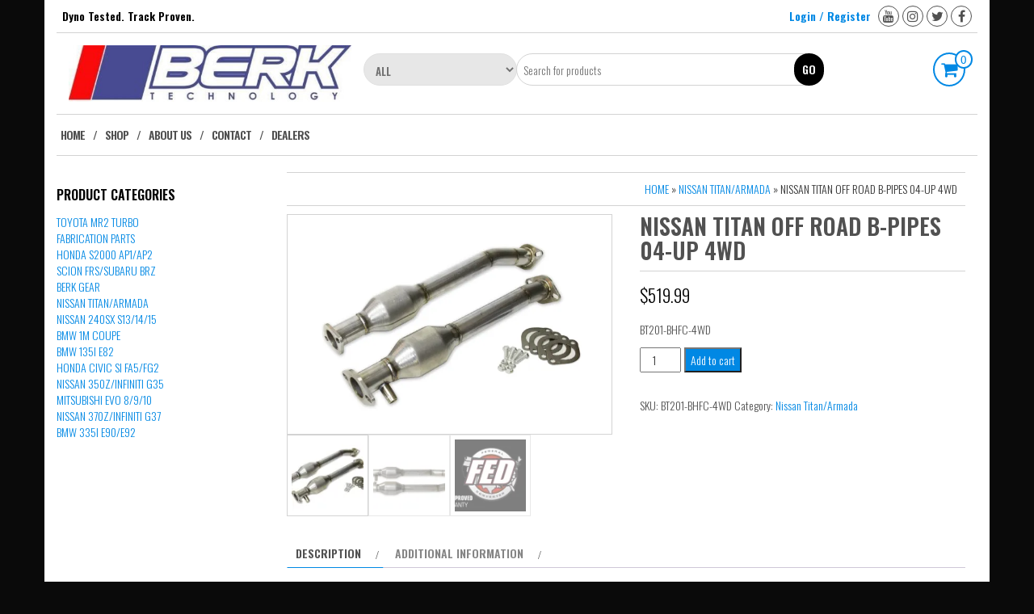

--- FILE ---
content_type: text/html; charset=UTF-8
request_url: https://berktechnology.com/product/bt201-bhfc-4wd/
body_size: 16003
content:
<!DOCTYPE html>
<html lang="en-US">
	<head>
		<meta http-equiv="content-type" content="text/html; charset=UTF-8" />
		<meta http-equiv="X-UA-Compatible" content="IE=edge">
		<meta name="viewport" content="width=device-width, initial-scale=1.0">
		<link rel="pingback" href="https://berktechnology.com/xmlrpc.php" />
		<title>Nissan Titan Off Road B-Pipes 04-up 4WD &#8211; Berk Technology</title>
<meta name='robots' content='max-image-preview:large' />
<script>window._wca = window._wca || [];</script>
<link rel='dns-prefetch' href='//stats.wp.com' />
<link rel='dns-prefetch' href='//secure.gravatar.com' />
<link rel='dns-prefetch' href='//fonts-api.wp.com' />
<link rel='dns-prefetch' href='//widgets.wp.com' />
<link rel='dns-prefetch' href='//s0.wp.com' />
<link rel='dns-prefetch' href='//0.gravatar.com' />
<link rel='dns-prefetch' href='//1.gravatar.com' />
<link rel='dns-prefetch' href='//2.gravatar.com' />
<link rel='dns-prefetch' href='//jetpack.wordpress.com' />
<link rel='dns-prefetch' href='//public-api.wordpress.com' />
<link href='https://fonts.gstatic.com' crossorigin rel='preconnect' />
<link rel='preconnect' href='//i0.wp.com' />
<link rel='preconnect' href='//c0.wp.com' />
<link rel="alternate" type="application/rss+xml" title="Berk Technology &raquo; Feed" href="https://berktechnology.com/feed/" />
<link rel="alternate" type="application/rss+xml" title="Berk Technology &raquo; Comments Feed" href="https://berktechnology.com/comments/feed/" />
<link rel="alternate" title="oEmbed (JSON)" type="application/json+oembed" href="https://berktechnology.com/wp-json/oembed/1.0/embed?url=https%3A%2F%2Fberktechnology.com%2Fproduct%2Fbt201-bhfc-4wd%2F" />
<link rel="alternate" title="oEmbed (XML)" type="text/xml+oembed" href="https://berktechnology.com/wp-json/oembed/1.0/embed?url=https%3A%2F%2Fberktechnology.com%2Fproduct%2Fbt201-bhfc-4wd%2F&#038;format=xml" />
<style id='wp-img-auto-sizes-contain-inline-css' type='text/css'>
img:is([sizes=auto i],[sizes^="auto," i]){contain-intrinsic-size:3000px 1500px}
/*# sourceURL=wp-img-auto-sizes-contain-inline-css */
</style>
<style id='wp-emoji-styles-inline-css' type='text/css'>

	img.wp-smiley, img.emoji {
		display: inline !important;
		border: none !important;
		box-shadow: none !important;
		height: 1em !important;
		width: 1em !important;
		margin: 0 0.07em !important;
		vertical-align: -0.1em !important;
		background: none !important;
		padding: 0 !important;
	}
/*# sourceURL=wp-emoji-styles-inline-css */
</style>
<style id='wp-block-library-inline-css' type='text/css'>
:root{--wp-block-synced-color:#7a00df;--wp-block-synced-color--rgb:122,0,223;--wp-bound-block-color:var(--wp-block-synced-color);--wp-editor-canvas-background:#ddd;--wp-admin-theme-color:#007cba;--wp-admin-theme-color--rgb:0,124,186;--wp-admin-theme-color-darker-10:#006ba1;--wp-admin-theme-color-darker-10--rgb:0,107,160.5;--wp-admin-theme-color-darker-20:#005a87;--wp-admin-theme-color-darker-20--rgb:0,90,135;--wp-admin-border-width-focus:2px}@media (min-resolution:192dpi){:root{--wp-admin-border-width-focus:1.5px}}.wp-element-button{cursor:pointer}:root .has-very-light-gray-background-color{background-color:#eee}:root .has-very-dark-gray-background-color{background-color:#313131}:root .has-very-light-gray-color{color:#eee}:root .has-very-dark-gray-color{color:#313131}:root .has-vivid-green-cyan-to-vivid-cyan-blue-gradient-background{background:linear-gradient(135deg,#00d084,#0693e3)}:root .has-purple-crush-gradient-background{background:linear-gradient(135deg,#34e2e4,#4721fb 50%,#ab1dfe)}:root .has-hazy-dawn-gradient-background{background:linear-gradient(135deg,#faaca8,#dad0ec)}:root .has-subdued-olive-gradient-background{background:linear-gradient(135deg,#fafae1,#67a671)}:root .has-atomic-cream-gradient-background{background:linear-gradient(135deg,#fdd79a,#004a59)}:root .has-nightshade-gradient-background{background:linear-gradient(135deg,#330968,#31cdcf)}:root .has-midnight-gradient-background{background:linear-gradient(135deg,#020381,#2874fc)}:root{--wp--preset--font-size--normal:16px;--wp--preset--font-size--huge:42px}.has-regular-font-size{font-size:1em}.has-larger-font-size{font-size:2.625em}.has-normal-font-size{font-size:var(--wp--preset--font-size--normal)}.has-huge-font-size{font-size:var(--wp--preset--font-size--huge)}:root .has-text-align-center{text-align:center}:root .has-text-align-left{text-align:left}:root .has-text-align-right{text-align:right}.has-fit-text{white-space:nowrap!important}#end-resizable-editor-section{display:none}.aligncenter{clear:both}.items-justified-left{justify-content:flex-start}.items-justified-center{justify-content:center}.items-justified-right{justify-content:flex-end}.items-justified-space-between{justify-content:space-between}.screen-reader-text{word-wrap:normal!important;border:0;clip-path:inset(50%);height:1px;margin:-1px;overflow:hidden;padding:0;position:absolute;width:1px}.screen-reader-text:focus{background-color:#ddd;clip-path:none;color:#444;display:block;font-size:1em;height:auto;left:5px;line-height:normal;padding:15px 23px 14px;text-decoration:none;top:5px;width:auto;z-index:100000}html :where(.has-border-color){border-style:solid}html :where([style*=border-top-color]){border-top-style:solid}html :where([style*=border-right-color]){border-right-style:solid}html :where([style*=border-bottom-color]){border-bottom-style:solid}html :where([style*=border-left-color]){border-left-style:solid}html :where([style*=border-width]){border-style:solid}html :where([style*=border-top-width]){border-top-style:solid}html :where([style*=border-right-width]){border-right-style:solid}html :where([style*=border-bottom-width]){border-bottom-style:solid}html :where([style*=border-left-width]){border-left-style:solid}html :where(img[class*=wp-image-]){height:auto;max-width:100%}:where(figure){margin:0 0 1em}html :where(.is-position-sticky){--wp-admin--admin-bar--position-offset:var(--wp-admin--admin-bar--height,0px)}@media screen and (max-width:600px){html :where(.is-position-sticky){--wp-admin--admin-bar--position-offset:0px}}
.has-text-align-justify{text-align:justify;}

/*# sourceURL=wp-block-library-inline-css */
</style><style id='global-styles-inline-css' type='text/css'>
:root{--wp--preset--aspect-ratio--square: 1;--wp--preset--aspect-ratio--4-3: 4/3;--wp--preset--aspect-ratio--3-4: 3/4;--wp--preset--aspect-ratio--3-2: 3/2;--wp--preset--aspect-ratio--2-3: 2/3;--wp--preset--aspect-ratio--16-9: 16/9;--wp--preset--aspect-ratio--9-16: 9/16;--wp--preset--color--black: #000000;--wp--preset--color--cyan-bluish-gray: #abb8c3;--wp--preset--color--white: #ffffff;--wp--preset--color--pale-pink: #f78da7;--wp--preset--color--vivid-red: #cf2e2e;--wp--preset--color--luminous-vivid-orange: #ff6900;--wp--preset--color--luminous-vivid-amber: #fcb900;--wp--preset--color--light-green-cyan: #7bdcb5;--wp--preset--color--vivid-green-cyan: #00d084;--wp--preset--color--pale-cyan-blue: #8ed1fc;--wp--preset--color--vivid-cyan-blue: #0693e3;--wp--preset--color--vivid-purple: #9b51e0;--wp--preset--gradient--vivid-cyan-blue-to-vivid-purple: linear-gradient(135deg,rgb(6,147,227) 0%,rgb(155,81,224) 100%);--wp--preset--gradient--light-green-cyan-to-vivid-green-cyan: linear-gradient(135deg,rgb(122,220,180) 0%,rgb(0,208,130) 100%);--wp--preset--gradient--luminous-vivid-amber-to-luminous-vivid-orange: linear-gradient(135deg,rgb(252,185,0) 0%,rgb(255,105,0) 100%);--wp--preset--gradient--luminous-vivid-orange-to-vivid-red: linear-gradient(135deg,rgb(255,105,0) 0%,rgb(207,46,46) 100%);--wp--preset--gradient--very-light-gray-to-cyan-bluish-gray: linear-gradient(135deg,rgb(238,238,238) 0%,rgb(169,184,195) 100%);--wp--preset--gradient--cool-to-warm-spectrum: linear-gradient(135deg,rgb(74,234,220) 0%,rgb(151,120,209) 20%,rgb(207,42,186) 40%,rgb(238,44,130) 60%,rgb(251,105,98) 80%,rgb(254,248,76) 100%);--wp--preset--gradient--blush-light-purple: linear-gradient(135deg,rgb(255,206,236) 0%,rgb(152,150,240) 100%);--wp--preset--gradient--blush-bordeaux: linear-gradient(135deg,rgb(254,205,165) 0%,rgb(254,45,45) 50%,rgb(107,0,62) 100%);--wp--preset--gradient--luminous-dusk: linear-gradient(135deg,rgb(255,203,112) 0%,rgb(199,81,192) 50%,rgb(65,88,208) 100%);--wp--preset--gradient--pale-ocean: linear-gradient(135deg,rgb(255,245,203) 0%,rgb(182,227,212) 50%,rgb(51,167,181) 100%);--wp--preset--gradient--electric-grass: linear-gradient(135deg,rgb(202,248,128) 0%,rgb(113,206,126) 100%);--wp--preset--gradient--midnight: linear-gradient(135deg,rgb(2,3,129) 0%,rgb(40,116,252) 100%);--wp--preset--font-size--small: 13px;--wp--preset--font-size--medium: 20px;--wp--preset--font-size--large: 36px;--wp--preset--font-size--x-large: 42px;--wp--preset--font-family--albert-sans: 'Albert Sans', sans-serif;--wp--preset--font-family--alegreya: Alegreya, serif;--wp--preset--font-family--arvo: Arvo, serif;--wp--preset--font-family--bodoni-moda: 'Bodoni Moda', serif;--wp--preset--font-family--bricolage-grotesque: 'Bricolage Grotesque', sans-serif;--wp--preset--font-family--cabin: Cabin, sans-serif;--wp--preset--font-family--chivo: Chivo, sans-serif;--wp--preset--font-family--commissioner: Commissioner, sans-serif;--wp--preset--font-family--cormorant: Cormorant, serif;--wp--preset--font-family--courier-prime: 'Courier Prime', monospace;--wp--preset--font-family--crimson-pro: 'Crimson Pro', serif;--wp--preset--font-family--dm-mono: 'DM Mono', monospace;--wp--preset--font-family--dm-sans: 'DM Sans', sans-serif;--wp--preset--font-family--dm-serif-display: 'DM Serif Display', serif;--wp--preset--font-family--domine: Domine, serif;--wp--preset--font-family--eb-garamond: 'EB Garamond', serif;--wp--preset--font-family--epilogue: Epilogue, sans-serif;--wp--preset--font-family--fahkwang: Fahkwang, sans-serif;--wp--preset--font-family--figtree: Figtree, sans-serif;--wp--preset--font-family--fira-sans: 'Fira Sans', sans-serif;--wp--preset--font-family--fjalla-one: 'Fjalla One', sans-serif;--wp--preset--font-family--fraunces: Fraunces, serif;--wp--preset--font-family--gabarito: Gabarito, system-ui;--wp--preset--font-family--ibm-plex-mono: 'IBM Plex Mono', monospace;--wp--preset--font-family--ibm-plex-sans: 'IBM Plex Sans', sans-serif;--wp--preset--font-family--ibarra-real-nova: 'Ibarra Real Nova', serif;--wp--preset--font-family--instrument-serif: 'Instrument Serif', serif;--wp--preset--font-family--inter: Inter, sans-serif;--wp--preset--font-family--josefin-sans: 'Josefin Sans', sans-serif;--wp--preset--font-family--jost: Jost, sans-serif;--wp--preset--font-family--libre-baskerville: 'Libre Baskerville', serif;--wp--preset--font-family--libre-franklin: 'Libre Franklin', sans-serif;--wp--preset--font-family--literata: Literata, serif;--wp--preset--font-family--lora: Lora, serif;--wp--preset--font-family--merriweather: Merriweather, serif;--wp--preset--font-family--montserrat: Montserrat, sans-serif;--wp--preset--font-family--newsreader: Newsreader, serif;--wp--preset--font-family--noto-sans-mono: 'Noto Sans Mono', sans-serif;--wp--preset--font-family--nunito: Nunito, sans-serif;--wp--preset--font-family--open-sans: 'Open Sans', sans-serif;--wp--preset--font-family--overpass: Overpass, sans-serif;--wp--preset--font-family--pt-serif: 'PT Serif', serif;--wp--preset--font-family--petrona: Petrona, serif;--wp--preset--font-family--piazzolla: Piazzolla, serif;--wp--preset--font-family--playfair-display: 'Playfair Display', serif;--wp--preset--font-family--plus-jakarta-sans: 'Plus Jakarta Sans', sans-serif;--wp--preset--font-family--poppins: Poppins, sans-serif;--wp--preset--font-family--raleway: Raleway, sans-serif;--wp--preset--font-family--roboto: Roboto, sans-serif;--wp--preset--font-family--roboto-slab: 'Roboto Slab', serif;--wp--preset--font-family--rubik: Rubik, sans-serif;--wp--preset--font-family--rufina: Rufina, serif;--wp--preset--font-family--sora: Sora, sans-serif;--wp--preset--font-family--source-sans-3: 'Source Sans 3', sans-serif;--wp--preset--font-family--source-serif-4: 'Source Serif 4', serif;--wp--preset--font-family--space-mono: 'Space Mono', monospace;--wp--preset--font-family--syne: Syne, sans-serif;--wp--preset--font-family--texturina: Texturina, serif;--wp--preset--font-family--urbanist: Urbanist, sans-serif;--wp--preset--font-family--work-sans: 'Work Sans', sans-serif;--wp--preset--spacing--20: 0.44rem;--wp--preset--spacing--30: 0.67rem;--wp--preset--spacing--40: 1rem;--wp--preset--spacing--50: 1.5rem;--wp--preset--spacing--60: 2.25rem;--wp--preset--spacing--70: 3.38rem;--wp--preset--spacing--80: 5.06rem;--wp--preset--shadow--natural: 6px 6px 9px rgba(0, 0, 0, 0.2);--wp--preset--shadow--deep: 12px 12px 50px rgba(0, 0, 0, 0.4);--wp--preset--shadow--sharp: 6px 6px 0px rgba(0, 0, 0, 0.2);--wp--preset--shadow--outlined: 6px 6px 0px -3px rgb(255, 255, 255), 6px 6px rgb(0, 0, 0);--wp--preset--shadow--crisp: 6px 6px 0px rgb(0, 0, 0);}:where(.is-layout-flex){gap: 0.5em;}:where(.is-layout-grid){gap: 0.5em;}body .is-layout-flex{display: flex;}.is-layout-flex{flex-wrap: wrap;align-items: center;}.is-layout-flex > :is(*, div){margin: 0;}body .is-layout-grid{display: grid;}.is-layout-grid > :is(*, div){margin: 0;}:where(.wp-block-columns.is-layout-flex){gap: 2em;}:where(.wp-block-columns.is-layout-grid){gap: 2em;}:where(.wp-block-post-template.is-layout-flex){gap: 1.25em;}:where(.wp-block-post-template.is-layout-grid){gap: 1.25em;}.has-black-color{color: var(--wp--preset--color--black) !important;}.has-cyan-bluish-gray-color{color: var(--wp--preset--color--cyan-bluish-gray) !important;}.has-white-color{color: var(--wp--preset--color--white) !important;}.has-pale-pink-color{color: var(--wp--preset--color--pale-pink) !important;}.has-vivid-red-color{color: var(--wp--preset--color--vivid-red) !important;}.has-luminous-vivid-orange-color{color: var(--wp--preset--color--luminous-vivid-orange) !important;}.has-luminous-vivid-amber-color{color: var(--wp--preset--color--luminous-vivid-amber) !important;}.has-light-green-cyan-color{color: var(--wp--preset--color--light-green-cyan) !important;}.has-vivid-green-cyan-color{color: var(--wp--preset--color--vivid-green-cyan) !important;}.has-pale-cyan-blue-color{color: var(--wp--preset--color--pale-cyan-blue) !important;}.has-vivid-cyan-blue-color{color: var(--wp--preset--color--vivid-cyan-blue) !important;}.has-vivid-purple-color{color: var(--wp--preset--color--vivid-purple) !important;}.has-black-background-color{background-color: var(--wp--preset--color--black) !important;}.has-cyan-bluish-gray-background-color{background-color: var(--wp--preset--color--cyan-bluish-gray) !important;}.has-white-background-color{background-color: var(--wp--preset--color--white) !important;}.has-pale-pink-background-color{background-color: var(--wp--preset--color--pale-pink) !important;}.has-vivid-red-background-color{background-color: var(--wp--preset--color--vivid-red) !important;}.has-luminous-vivid-orange-background-color{background-color: var(--wp--preset--color--luminous-vivid-orange) !important;}.has-luminous-vivid-amber-background-color{background-color: var(--wp--preset--color--luminous-vivid-amber) !important;}.has-light-green-cyan-background-color{background-color: var(--wp--preset--color--light-green-cyan) !important;}.has-vivid-green-cyan-background-color{background-color: var(--wp--preset--color--vivid-green-cyan) !important;}.has-pale-cyan-blue-background-color{background-color: var(--wp--preset--color--pale-cyan-blue) !important;}.has-vivid-cyan-blue-background-color{background-color: var(--wp--preset--color--vivid-cyan-blue) !important;}.has-vivid-purple-background-color{background-color: var(--wp--preset--color--vivid-purple) !important;}.has-black-border-color{border-color: var(--wp--preset--color--black) !important;}.has-cyan-bluish-gray-border-color{border-color: var(--wp--preset--color--cyan-bluish-gray) !important;}.has-white-border-color{border-color: var(--wp--preset--color--white) !important;}.has-pale-pink-border-color{border-color: var(--wp--preset--color--pale-pink) !important;}.has-vivid-red-border-color{border-color: var(--wp--preset--color--vivid-red) !important;}.has-luminous-vivid-orange-border-color{border-color: var(--wp--preset--color--luminous-vivid-orange) !important;}.has-luminous-vivid-amber-border-color{border-color: var(--wp--preset--color--luminous-vivid-amber) !important;}.has-light-green-cyan-border-color{border-color: var(--wp--preset--color--light-green-cyan) !important;}.has-vivid-green-cyan-border-color{border-color: var(--wp--preset--color--vivid-green-cyan) !important;}.has-pale-cyan-blue-border-color{border-color: var(--wp--preset--color--pale-cyan-blue) !important;}.has-vivid-cyan-blue-border-color{border-color: var(--wp--preset--color--vivid-cyan-blue) !important;}.has-vivid-purple-border-color{border-color: var(--wp--preset--color--vivid-purple) !important;}.has-vivid-cyan-blue-to-vivid-purple-gradient-background{background: var(--wp--preset--gradient--vivid-cyan-blue-to-vivid-purple) !important;}.has-light-green-cyan-to-vivid-green-cyan-gradient-background{background: var(--wp--preset--gradient--light-green-cyan-to-vivid-green-cyan) !important;}.has-luminous-vivid-amber-to-luminous-vivid-orange-gradient-background{background: var(--wp--preset--gradient--luminous-vivid-amber-to-luminous-vivid-orange) !important;}.has-luminous-vivid-orange-to-vivid-red-gradient-background{background: var(--wp--preset--gradient--luminous-vivid-orange-to-vivid-red) !important;}.has-very-light-gray-to-cyan-bluish-gray-gradient-background{background: var(--wp--preset--gradient--very-light-gray-to-cyan-bluish-gray) !important;}.has-cool-to-warm-spectrum-gradient-background{background: var(--wp--preset--gradient--cool-to-warm-spectrum) !important;}.has-blush-light-purple-gradient-background{background: var(--wp--preset--gradient--blush-light-purple) !important;}.has-blush-bordeaux-gradient-background{background: var(--wp--preset--gradient--blush-bordeaux) !important;}.has-luminous-dusk-gradient-background{background: var(--wp--preset--gradient--luminous-dusk) !important;}.has-pale-ocean-gradient-background{background: var(--wp--preset--gradient--pale-ocean) !important;}.has-electric-grass-gradient-background{background: var(--wp--preset--gradient--electric-grass) !important;}.has-midnight-gradient-background{background: var(--wp--preset--gradient--midnight) !important;}.has-small-font-size{font-size: var(--wp--preset--font-size--small) !important;}.has-medium-font-size{font-size: var(--wp--preset--font-size--medium) !important;}.has-large-font-size{font-size: var(--wp--preset--font-size--large) !important;}.has-x-large-font-size{font-size: var(--wp--preset--font-size--x-large) !important;}.has-albert-sans-font-family{font-family: var(--wp--preset--font-family--albert-sans) !important;}.has-alegreya-font-family{font-family: var(--wp--preset--font-family--alegreya) !important;}.has-arvo-font-family{font-family: var(--wp--preset--font-family--arvo) !important;}.has-bodoni-moda-font-family{font-family: var(--wp--preset--font-family--bodoni-moda) !important;}.has-bricolage-grotesque-font-family{font-family: var(--wp--preset--font-family--bricolage-grotesque) !important;}.has-cabin-font-family{font-family: var(--wp--preset--font-family--cabin) !important;}.has-chivo-font-family{font-family: var(--wp--preset--font-family--chivo) !important;}.has-commissioner-font-family{font-family: var(--wp--preset--font-family--commissioner) !important;}.has-cormorant-font-family{font-family: var(--wp--preset--font-family--cormorant) !important;}.has-courier-prime-font-family{font-family: var(--wp--preset--font-family--courier-prime) !important;}.has-crimson-pro-font-family{font-family: var(--wp--preset--font-family--crimson-pro) !important;}.has-dm-mono-font-family{font-family: var(--wp--preset--font-family--dm-mono) !important;}.has-dm-sans-font-family{font-family: var(--wp--preset--font-family--dm-sans) !important;}.has-dm-serif-display-font-family{font-family: var(--wp--preset--font-family--dm-serif-display) !important;}.has-domine-font-family{font-family: var(--wp--preset--font-family--domine) !important;}.has-eb-garamond-font-family{font-family: var(--wp--preset--font-family--eb-garamond) !important;}.has-epilogue-font-family{font-family: var(--wp--preset--font-family--epilogue) !important;}.has-fahkwang-font-family{font-family: var(--wp--preset--font-family--fahkwang) !important;}.has-figtree-font-family{font-family: var(--wp--preset--font-family--figtree) !important;}.has-fira-sans-font-family{font-family: var(--wp--preset--font-family--fira-sans) !important;}.has-fjalla-one-font-family{font-family: var(--wp--preset--font-family--fjalla-one) !important;}.has-fraunces-font-family{font-family: var(--wp--preset--font-family--fraunces) !important;}.has-gabarito-font-family{font-family: var(--wp--preset--font-family--gabarito) !important;}.has-ibm-plex-mono-font-family{font-family: var(--wp--preset--font-family--ibm-plex-mono) !important;}.has-ibm-plex-sans-font-family{font-family: var(--wp--preset--font-family--ibm-plex-sans) !important;}.has-ibarra-real-nova-font-family{font-family: var(--wp--preset--font-family--ibarra-real-nova) !important;}.has-instrument-serif-font-family{font-family: var(--wp--preset--font-family--instrument-serif) !important;}.has-inter-font-family{font-family: var(--wp--preset--font-family--inter) !important;}.has-josefin-sans-font-family{font-family: var(--wp--preset--font-family--josefin-sans) !important;}.has-jost-font-family{font-family: var(--wp--preset--font-family--jost) !important;}.has-libre-baskerville-font-family{font-family: var(--wp--preset--font-family--libre-baskerville) !important;}.has-libre-franklin-font-family{font-family: var(--wp--preset--font-family--libre-franklin) !important;}.has-literata-font-family{font-family: var(--wp--preset--font-family--literata) !important;}.has-lora-font-family{font-family: var(--wp--preset--font-family--lora) !important;}.has-merriweather-font-family{font-family: var(--wp--preset--font-family--merriweather) !important;}.has-montserrat-font-family{font-family: var(--wp--preset--font-family--montserrat) !important;}.has-newsreader-font-family{font-family: var(--wp--preset--font-family--newsreader) !important;}.has-noto-sans-mono-font-family{font-family: var(--wp--preset--font-family--noto-sans-mono) !important;}.has-nunito-font-family{font-family: var(--wp--preset--font-family--nunito) !important;}.has-open-sans-font-family{font-family: var(--wp--preset--font-family--open-sans) !important;}.has-overpass-font-family{font-family: var(--wp--preset--font-family--overpass) !important;}.has-pt-serif-font-family{font-family: var(--wp--preset--font-family--pt-serif) !important;}.has-petrona-font-family{font-family: var(--wp--preset--font-family--petrona) !important;}.has-piazzolla-font-family{font-family: var(--wp--preset--font-family--piazzolla) !important;}.has-playfair-display-font-family{font-family: var(--wp--preset--font-family--playfair-display) !important;}.has-plus-jakarta-sans-font-family{font-family: var(--wp--preset--font-family--plus-jakarta-sans) !important;}.has-poppins-font-family{font-family: var(--wp--preset--font-family--poppins) !important;}.has-raleway-font-family{font-family: var(--wp--preset--font-family--raleway) !important;}.has-roboto-font-family{font-family: var(--wp--preset--font-family--roboto) !important;}.has-roboto-slab-font-family{font-family: var(--wp--preset--font-family--roboto-slab) !important;}.has-rubik-font-family{font-family: var(--wp--preset--font-family--rubik) !important;}.has-rufina-font-family{font-family: var(--wp--preset--font-family--rufina) !important;}.has-sora-font-family{font-family: var(--wp--preset--font-family--sora) !important;}.has-source-sans-3-font-family{font-family: var(--wp--preset--font-family--source-sans-3) !important;}.has-source-serif-4-font-family{font-family: var(--wp--preset--font-family--source-serif-4) !important;}.has-space-mono-font-family{font-family: var(--wp--preset--font-family--space-mono) !important;}.has-syne-font-family{font-family: var(--wp--preset--font-family--syne) !important;}.has-texturina-font-family{font-family: var(--wp--preset--font-family--texturina) !important;}.has-urbanist-font-family{font-family: var(--wp--preset--font-family--urbanist) !important;}.has-work-sans-font-family{font-family: var(--wp--preset--font-family--work-sans) !important;}
/*# sourceURL=global-styles-inline-css */
</style>

<style id='classic-theme-styles-inline-css' type='text/css'>
/*! This file is auto-generated */
.wp-block-button__link{color:#fff;background-color:#32373c;border-radius:9999px;box-shadow:none;text-decoration:none;padding:calc(.667em + 2px) calc(1.333em + 2px);font-size:1.125em}.wp-block-file__button{background:#32373c;color:#fff;text-decoration:none}
/*# sourceURL=/wp-includes/css/classic-themes.min.css */
</style>
<link rel='stylesheet' id='photoswipe-css' href='https://c0.wp.com/p/woocommerce/10.4.3/assets/css/photoswipe/photoswipe.min.css' type='text/css' media='all' />
<link rel='stylesheet' id='photoswipe-default-skin-css' href='https://c0.wp.com/p/woocommerce/10.4.3/assets/css/photoswipe/default-skin/default-skin.min.css' type='text/css' media='all' />
<link rel='stylesheet' id='woocommerce-layout-css' href='https://c0.wp.com/p/woocommerce/10.4.3/assets/css/woocommerce-layout.css' type='text/css' media='all' />
<style id='woocommerce-layout-inline-css' type='text/css'>

	.infinite-scroll .woocommerce-pagination {
		display: none;
	}
/*# sourceURL=woocommerce-layout-inline-css */
</style>
<link rel='stylesheet' id='woocommerce-smallscreen-css' href='https://c0.wp.com/p/woocommerce/10.4.3/assets/css/woocommerce-smallscreen.css' type='text/css' media='only screen and (max-width: 768px)' />
<link rel='stylesheet' id='woocommerce-general-css' href='https://c0.wp.com/p/woocommerce/10.4.3/assets/css/woocommerce.css' type='text/css' media='all' />
<style id='woocommerce-inline-inline-css' type='text/css'>
.woocommerce form .form-row .required { visibility: visible; }
/*# sourceURL=woocommerce-inline-inline-css */
</style>
<link rel='stylesheet' id='bootstrap-css' href='https://berktechnology.com/wp-content/themes/maxstore/css/bootstrap.css?ver=3.3.4' type='text/css' media='all' />
<link rel='stylesheet' id='maxstore-stylesheet-css' href='https://berktechnology.com/wp-content/themes/maxstore/style.css?ver=6.9' type='text/css' media='all' />
<link rel='stylesheet' id='universal-store-style-css' href='https://berktechnology.com/wp-content/themes/universal-store/style.css?ver=6.9' type='text/css' media='all' />
<link rel='stylesheet' id='universal-store-fonts-css' href='https://fonts-api.wp.com/css?family=Oswald%3A300%2C300i%2C400%2C400i%2C600%2C600i%2C800%2C800i&#038;subset=latin%2Clatin-ext' type='text/css' media='all' />
<link rel='stylesheet' id='font-awesome-css' href='https://berktechnology.com/wp-content/themes/maxstore/css/font-awesome.min.css?ver=4.7' type='text/css' media='all' />
<link rel='stylesheet' id='jetpack_likes-css' href='https://berktechnology.com/wp-content/plugins/jetpack/modules/likes/style.css?ver=15.5-a.1' type='text/css' media='all' />
<link rel='stylesheet' id='wp-calypso-bridge-masterbar-css' href='https://berktechnology.com/wp-content/mu-plugins/wpcomsh/vendor/automattic/wc-calypso-bridge/store-on-wpcom/assets/css/masterbar.css?ver=2.11.3' type='text/css' media='all' />
<link rel='stylesheet' id='meks_instagram-widget-styles-css' href='https://berktechnology.com/wp-content/plugins/meks-easy-instagram-widget/css/widget.css?ver=6.9' type='text/css' media='all' />
<style id='jetpack-global-styles-frontend-style-inline-css' type='text/css'>
:root { --font-headings: unset; --font-base: unset; --font-headings-default: -apple-system,BlinkMacSystemFont,"Segoe UI",Roboto,Oxygen-Sans,Ubuntu,Cantarell,"Helvetica Neue",sans-serif; --font-base-default: -apple-system,BlinkMacSystemFont,"Segoe UI",Roboto,Oxygen-Sans,Ubuntu,Cantarell,"Helvetica Neue",sans-serif;}
/*# sourceURL=jetpack-global-styles-frontend-style-inline-css */
</style>
<script type="text/javascript" id="jetpack-mu-wpcom-settings-js-before">
/* <![CDATA[ */
var JETPACK_MU_WPCOM_SETTINGS = {"assetsUrl":"https://berktechnology.com/wp-content/mu-plugins/wpcomsh/jetpack_vendor/automattic/jetpack-mu-wpcom/src/build/"};
//# sourceURL=jetpack-mu-wpcom-settings-js-before
/* ]]> */
</script>
<script type="text/javascript" src="https://c0.wp.com/c/6.9/wp-includes/js/jquery/jquery.min.js" id="jquery-core-js"></script>
<script type="text/javascript" src="https://c0.wp.com/c/6.9/wp-includes/js/jquery/jquery-migrate.min.js" id="jquery-migrate-js"></script>
<script type="text/javascript" src="https://c0.wp.com/p/woocommerce/10.4.3/assets/js/jquery-blockui/jquery.blockUI.min.js" id="wc-jquery-blockui-js" defer="defer" data-wp-strategy="defer"></script>
<script type="text/javascript" id="wc-add-to-cart-js-extra">
/* <![CDATA[ */
var wc_add_to_cart_params = {"ajax_url":"/wp-admin/admin-ajax.php","wc_ajax_url":"/?wc-ajax=%%endpoint%%","i18n_view_cart":"View cart","cart_url":"https://berktechnology.com/cart/","is_cart":"","cart_redirect_after_add":"no"};
//# sourceURL=wc-add-to-cart-js-extra
/* ]]> */
</script>
<script type="text/javascript" src="https://c0.wp.com/p/woocommerce/10.4.3/assets/js/frontend/add-to-cart.min.js" id="wc-add-to-cart-js" defer="defer" data-wp-strategy="defer"></script>
<script type="text/javascript" src="https://c0.wp.com/p/woocommerce/10.4.3/assets/js/flexslider/jquery.flexslider.min.js" id="wc-flexslider-js" defer="defer" data-wp-strategy="defer"></script>
<script type="text/javascript" src="https://c0.wp.com/p/woocommerce/10.4.3/assets/js/photoswipe/photoswipe.min.js" id="wc-photoswipe-js" defer="defer" data-wp-strategy="defer"></script>
<script type="text/javascript" src="https://c0.wp.com/p/woocommerce/10.4.3/assets/js/photoswipe/photoswipe-ui-default.min.js" id="wc-photoswipe-ui-default-js" defer="defer" data-wp-strategy="defer"></script>
<script type="text/javascript" id="wc-single-product-js-extra">
/* <![CDATA[ */
var wc_single_product_params = {"i18n_required_rating_text":"Please select a rating","i18n_rating_options":["1 of 5 stars","2 of 5 stars","3 of 5 stars","4 of 5 stars","5 of 5 stars"],"i18n_product_gallery_trigger_text":"View full-screen image gallery","review_rating_required":"yes","flexslider":{"rtl":false,"animation":"slide","smoothHeight":true,"directionNav":false,"controlNav":"thumbnails","slideshow":false,"animationSpeed":500,"animationLoop":false,"allowOneSlide":false},"zoom_enabled":"","zoom_options":[],"photoswipe_enabled":"1","photoswipe_options":{"shareEl":false,"closeOnScroll":false,"history":false,"hideAnimationDuration":0,"showAnimationDuration":0},"flexslider_enabled":"1"};
//# sourceURL=wc-single-product-js-extra
/* ]]> */
</script>
<script type="text/javascript" src="https://c0.wp.com/p/woocommerce/10.4.3/assets/js/frontend/single-product.min.js" id="wc-single-product-js" defer="defer" data-wp-strategy="defer"></script>
<script type="text/javascript" src="https://c0.wp.com/p/woocommerce/10.4.3/assets/js/js-cookie/js.cookie.min.js" id="wc-js-cookie-js" defer="defer" data-wp-strategy="defer"></script>
<script type="text/javascript" id="woocommerce-js-extra">
/* <![CDATA[ */
var woocommerce_params = {"ajax_url":"/wp-admin/admin-ajax.php","wc_ajax_url":"/?wc-ajax=%%endpoint%%","i18n_password_show":"Show password","i18n_password_hide":"Hide password"};
//# sourceURL=woocommerce-js-extra
/* ]]> */
</script>
<script type="text/javascript" src="https://c0.wp.com/p/woocommerce/10.4.3/assets/js/frontend/woocommerce.min.js" id="woocommerce-js" defer="defer" data-wp-strategy="defer"></script>
<script type="text/javascript" src="https://berktechnology.com/wp-content/themes/maxstore/js/bootstrap.js?ver=3.3.4" id="bootstrap-js"></script>
<script type="text/javascript" src="https://berktechnology.com/wp-content/themes/maxstore/js/customscript.js?ver=1.5.2" id="maxstore-theme-js-js"></script>
<script type="text/javascript" src="https://stats.wp.com/s-202603.js" id="woocommerce-analytics-js" defer="defer" data-wp-strategy="defer"></script>
<link rel="https://api.w.org/" href="https://berktechnology.com/wp-json/" /><link rel="alternate" title="JSON" type="application/json" href="https://berktechnology.com/wp-json/wp/v2/product/341" /><link rel="EditURI" type="application/rsd+xml" title="RSD" href="https://berktechnology.com/xmlrpc.php?rsd" />

<link rel="canonical" href="https://berktechnology.com/product/bt201-bhfc-4wd/" />
	<style>img#wpstats{display:none}</style>
			<noscript><style>.woocommerce-product-gallery{ opacity: 1 !important; }</style></noscript>
	<meta name="description" content="BT201-BHFC-4WD" />
<link rel="amphtml" href="https://berktechnology.com/product/bt201-bhfc-4wd/amp/">
<!-- Jetpack Open Graph Tags -->
<meta property="og:type" content="article" />
<meta property="og:title" content="Nissan Titan Off Road B-Pipes 04-up 4WD" />
<meta property="og:url" content="https://berktechnology.com/product/bt201-bhfc-4wd/" />
<meta property="og:description" content="BT201-BHFC-4WD" />
<meta property="article:published_time" content="2018-06-28T04:33:58+00:00" />
<meta property="article:modified_time" content="2024-01-11T19:50:09+00:00" />
<meta property="og:site_name" content="Berk Technology" />
<meta property="og:image" content="https://i0.wp.com/berktechnology.com/wp-content/uploads/2018/06/main-28.jpg?fit=1200%2C800&#038;ssl=1" />
<meta property="og:image:width" content="1200" />
<meta property="og:image:height" content="800" />
<meta property="og:image:alt" content="" />
<meta property="og:locale" content="en_US" />
<meta name="twitter:text:title" content="Nissan Titan Off Road B-Pipes 04-up 4WD" />
<meta name="twitter:image" content="https://i0.wp.com/berktechnology.com/wp-content/uploads/2018/06/main-28.jpg?fit=1200%2C800&#038;ssl=1&#038;w=640" />
<meta name="twitter:card" content="summary_large_image" />

<!-- End Jetpack Open Graph Tags -->
<link rel="icon" href="https://i0.wp.com/berktechnology.com/wp-content/uploads/2018/06/icon-for-website.png?fit=32%2C32&#038;ssl=1" sizes="32x32" />
<link rel="icon" href="https://i0.wp.com/berktechnology.com/wp-content/uploads/2018/06/icon-for-website.png?fit=192%2C192&#038;ssl=1" sizes="192x192" />
<link rel="apple-touch-icon" href="https://i0.wp.com/berktechnology.com/wp-content/uploads/2018/06/icon-for-website.png?fit=180%2C180&#038;ssl=1" />
<meta name="msapplication-TileImage" content="https://i0.wp.com/berktechnology.com/wp-content/uploads/2018/06/icon-for-website.png?fit=210%2C210&#038;ssl=1" />
<style id="kirki-inline-styles">.rsrc-header-text a{color:#222222;}h2.site-desc, h3.site-desc{color:#b6b6b6;}body{background:#0a0a0a;background-color:#0a0a0a;background-repeat:repeat-x;background-position:left center;background-attachment:fixed;-webkit-background-size:contain;-moz-background-size:contain;-ms-background-size:contain;-o-background-size:contain;background-size:contain;}</style>	<link rel='stylesheet' id='wc-blocks-style-css' href='https://c0.wp.com/p/woocommerce/10.4.3/assets/client/blocks/wc-blocks.css' type='text/css' media='all' />
</head>
	<body id="blog" class="wp-singular product-template-default single single-product postid-341 wp-theme-maxstore wp-child-theme-universal-store theme-maxstore woocommerce woocommerce-page woocommerce-no-js metaslider-plugin">
            <a class="skip-link screen-reader-text" href="#site-content">Skip to the content</a>
<div class="container rsrc-container" role="main">
                <div class="top-section row"> 
            <div class="top-infobox text-left col-xs-6">
                Dyno Tested. Track Proven. 
            </div> 
            <div class="top-infobox text-right col-xs-6">
                                                            <a class="my-account-link" href="https://berktechnology.com/my-account/" title="Login / Register">Login / Register</a>
                     
                                                    <div class="social-section social-alt-2 text-right">
                        		<div class="social-links">
			<ul>
				<li><a href="https://www.facebook.com/berktechnology" target="_blank"><i class="fa fa-facebook"></i></a></li><li><a href="https://twitter.com/berktechnology?lang=en" target="_blank"><i class="fa fa-twitter"></i></a></li><li><a href="https://www.instagram.com/berktechnology/" target="_blank"><i class="fa fa-instagram"></i></a></li><li><a href="https://www.youtube.com/user/BerkTechnology" target="_blank"><i class="fa fa-youtube"></i></a></li>			</ul>
		</div><!-- .social-links -->
		              
                    </div>
                 		
            </div>               
        </div>
        <div class="header-section header-alt header-alt-2 row" >
                <header id="site-header" class="col-sm-4 hidden-xs rsrc-header text-left" role="banner"> 
                            <div class="rsrc-header-img">
                    <a href="https://berktechnology.com/"><img src="https://berktechnology.com/wp-content/uploads/2018/06/cropped-berk-logo-invoice.jpg" title="Berk Technology" /></a>
                </div>
               
        </header>
                 
            <div class="header-cart text-right col-sm-2 col-sm-push-6">
                			<div class="header-cart-inner">
					
				<a class="cart-contents text-right" href="https://berktechnology.com/cart/" title="View your shopping cart">
					<i class="fa fa-shopping-cart"><span class="count">0</span></i><span class="amount-title hidden-sm hidden-xs">Cart </span><span class="amount-cart">&#036;0.00</span> 
				</a>
								<ul class="site-header-cart menu list-unstyled">
					<li>
						<div class="widget woocommerce widget_shopping_cart"><div class="widget_shopping_cart_content"></div></div>					</li>
				</ul>
			</div>
			            </div>
                <div class="header-search-alt-2 col-sm-6 col-xs-12 col-sm-pull-2"> 
             
                <div class="header-line-search row hidden-xs">
                    <div class="header-search-form col-md-12">
                        <form role="search" method="get" action="https://berktechnology.com/shop/">
                            <select class="col-sm-4 col-xs-4" name="product_cat">
                                <option value="">All</option> 
                                <option value="berk-gear">Berk Gear (3)</option><option value="bmw-135i-e82">BMW 135i E82 (12)</option><option value="bmw-1m-coupe">BMW 1M Coupe (1)</option><option value="bmw-335i-e90-e92">BMW 335i E90/E92 (3)</option><option value="downpipes-bmw-135i-e82">Downpipes (2)</option><option value="downpipes-bmw-335i-e90-e92">Downpipes (2)</option><option value="downpipes">Downpipes (7)</option><option value="engine-electronics">Engine Electronics (4)</option><option value="exhaust-gaskets-nissan-350z-infiniti-g35">Exhaust Gaskets (5)</option><option value="exhaust-gaskets-bmw-135i-e82">Exhaust Gaskets (1)</option><option value="exhaust-gaskets-mitsubishi-evo-8-9-10">Exhaust Gaskets (1)</option><option value="exhaust-gaskets">Exhaust Gaskets (2)</option><option value="exhaust-gaskets-nissan-370z-infiniti-g37">Exhaust Gaskets (4)</option><option value="exhaust-gaskets-toyota-mr2-turbo">Exhaust Gaskets (2)</option><option value="exhaust-gaskets-honda-civic-si-fa5-fg2">Exhaust Gaskets (1)</option><option value="exhaust-gaskets-bmw-335i-e90-e92">Exhaust Gaskets (1)</option><option value="exhaust-systems-nissan-370z-infiniti-g37">Exhaust Systems (1)</option><option value="exhaust-systems">Exhaust Systems (7)</option><option value="exhaust-systems-toyota-mr2-turbo">Exhaust Systems (1)</option><option value="exhaust-systems-bmw-135i-e82">Exhaust Systems (9)</option><option value="fabrication-parts">Fabrication Parts (7)</option><option value="header">Header (1)</option><option value="high-flow-cats-track-pipes">High Flow Cats (1)</option><option value="high-flow-cats-hfcs">High Flow Cats/HFC (2)</option><option value="high-flow-cats-hfcs-nissan-350z-infiniti-g35">High Flow Cats/HFCs (2)</option><option value="high-flow-cats-hfcs-mitsubishi-evo-8-9-10">High Flow Cats/HFCs (2)</option><option value="high-flow-cats-hfcs-nissan-370z-infiniti-g37">High Flow Cats/HFCs (1)</option><option value="honda-civic-si-fa5-fg2">Honda Civic SI FA5/FG2 (3)</option><option value="honda-s2000-ap1-ap2">HONDA S2000 AP1/AP2 (14)</option><option value="induction">Induction (1)</option><option value="intercooler-components">Intercooler Components (1)</option><option value="mitsubishi-evo-8-9-10">Mitsubishi Evo 8/9/10 (4)</option><option value="nissan-240sx-s13-14-15">Nissan 240SX S13/14/15 (1)</option><option value="nissan-350z-infiniti-g35">Nissan 350Z/Infiniti G35 (11)</option><option value="nissan-370z-infiniti-g37">Nissan 370Z/Infiniti G37 (8)</option><option value="nissan-titan-armada">Nissan Titan/Armada (2)</option><option value="oxygen-sensor-bungs">Oxygen Sensor Bungs (4)</option><option value="scion-fr-s-subaru-brz">Scion FRS/Subaru BRZ (6)</option><option value="stainless-steel-flex-sections">Stainless Steel Flex Sections (1)</option><option value="test-pipes">Test Pipes (2)</option><option value="test-pipes-nissan-370z-infiniti-g37">Test Pipes (2)</option><option value="test-pipes-mitsubishi-evo-8-9-10">Test Pipes (1)</option><option value="test-pipes-nissan-350z-infiniti-g35">Test Pipes (3)</option><option value="toyota-mr2-turbo">Toyota MR2 Turbo (18)</option><option value="track-pipes">Track Pipes (1)</option><option value="turbo-parts">Turbo Parts (3)</option>                            </select>
                            <input type="hidden" name="post_type" value="product" />
                            <input class="col-sm-8 col-xs-8" name="s" type="text" placeholder="Search for products"/>
                            <button type="submit">Go</button>
                        </form>
                    </div>
                </div>
                    </div> 
    </div>
    <div class="rsrc-top-menu row" >
        <nav id="site-navigation" class="navbar navbar-inverse" role="navigation">

            <div class="navbar-header">
                <button type="button" class="navbar-toggle" data-toggle="collapse" data-target=".navbar-1-collapse">
                    <span class="sr-only">Toggle navigation</span>
                    <span class="icon-bar"></span>
                    <span class="icon-bar"></span>
                    <span class="icon-bar"></span>
                </button>
                <header class="visible-xs-block" role="banner"> 
                                            <div class="rsrc-header-img menu-img text-left">
                            <a href="https://berktechnology.com/"><img src="https://berktechnology.com/wp-content/uploads/2018/06/cropped-berk-logo-invoice.jpg" title="Berk Technology" /></a>
                        </div>
                       
                </header>
            </div>
            <div class="collapse navbar-collapse navbar-1-collapse"><ul id="menu-primary" class="nav navbar-nav"><li id="menu-item-11" class="menu-item menu-item-type-post_type menu-item-object-page menu-item-home menu-item-11"><a title="Home" href="https://berktechnology.com/home/">Home</a></li>
<li id="menu-item-26" class="menu-item menu-item-type-post_type menu-item-object-page current_page_parent menu-item-26"><a title="SHOP" href="https://berktechnology.com/shop/">SHOP</a></li>
<li id="menu-item-30" class="menu-item menu-item-type-post_type menu-item-object-page menu-item-30"><a title="About Us" href="https://berktechnology.com/about-us/">About Us</a></li>
<li id="menu-item-10" class="menu-item menu-item-type-post_type menu-item-object-page menu-item-10"><a title="Contact" href="https://berktechnology.com/contact/">Contact</a></li>
<li id="menu-item-192" class="menu-item menu-item-type-post_type menu-item-object-page menu-item-192"><a title="Dealers" href="https://berktechnology.com/dealers-2/">Dealers</a></li>
</ul></div>        </nav>
    </div>

<!-- start content container -->
<div class="row rsrc-content">

			<aside id="sidebar-secondary" class="col-md-3 rsrc-left" role="complementary">
		<aside id="woocommerce_product_categories-4" class="widget woocommerce widget_product_categories"><h3 class="widget-title">Product categories</h3><ul class="product-categories"><li class="cat-item cat-item-1377"><a href="https://berktechnology.com/product-category/toyota-mr2-turbo/">Toyota MR2 Turbo</a></li>
<li class="cat-item cat-item-1420"><a href="https://berktechnology.com/product-category/fabrication-parts/">Fabrication Parts</a></li>
<li class="cat-item cat-item-1379"><a href="https://berktechnology.com/product-category/honda-s2000-ap1-ap2/">HONDA S2000 AP1/AP2</a></li>
<li class="cat-item cat-item-1386"><a href="https://berktechnology.com/product-category/scion-fr-s-subaru-brz/">Scion FRS/Subaru BRZ</a></li>
<li class="cat-item cat-item-1390"><a href="https://berktechnology.com/product-category/berk-gear/">Berk Gear</a></li>
<li class="cat-item cat-item-1391 current-cat"><a href="https://berktechnology.com/product-category/nissan-titan-armada/">Nissan Titan/Armada</a></li>
<li class="cat-item cat-item-1392"><a href="https://berktechnology.com/product-category/nissan-240sx-s13-14-15/">Nissan 240SX S13/14/15</a></li>
<li class="cat-item cat-item-1402"><a href="https://berktechnology.com/product-category/bmw-1m-coupe/">BMW 1M Coupe</a></li>
<li class="cat-item cat-item-1403"><a href="https://berktechnology.com/product-category/bmw-135i-e82/">BMW 135i E82</a></li>
<li class="cat-item cat-item-1407"><a href="https://berktechnology.com/product-category/honda-civic-si-fa5-fg2/">Honda Civic SI FA5/FG2</a></li>
<li class="cat-item cat-item-1375"><a href="https://berktechnology.com/product-category/nissan-350z-infiniti-g35/">Nissan 350Z/Infiniti G35</a></li>
<li class="cat-item cat-item-1411"><a href="https://berktechnology.com/product-category/mitsubishi-evo-8-9-10/">Mitsubishi Evo 8/9/10</a></li>
<li class="cat-item cat-item-1376"><a href="https://berktechnology.com/product-category/nissan-370z-infiniti-g37/">Nissan 370Z/Infiniti G37</a></li>
<li class="cat-item cat-item-1417"><a href="https://berktechnology.com/product-category/bmw-335i-e90-e92/">BMW 335i E90/E92</a></li>
</ul></aside>	</aside>


    <div class="col-md-9 rsrc-main">
        <div class="woocommerce">
							<div id="breadcrumbs" ><div class="breadcrumbs-inner text-right"><a href="https://berktechnology.com">Home</a> &raquo; <a href="https://berktechnology.com/product-category/nissan-titan-armada/">Nissan Titan/Armada</a> &raquo; Nissan Titan Off Road B-Pipes 04-up 4WD</div></div>						<div class="woocommerce-notices-wrapper"></div><div id="product-341" class="product type-product post-341 status-publish first instock product_cat-nissan-titan-armada has-post-thumbnail taxable shipping-taxable purchasable product-type-simple">

	<div class="woocommerce-product-gallery woocommerce-product-gallery--with-images woocommerce-product-gallery--columns-4 images" data-columns="4" style="opacity: 0; transition: opacity .25s ease-in-out;">
	<div class="woocommerce-product-gallery__wrapper">
		<div data-thumb="https://i0.wp.com/berktechnology.com/wp-content/uploads/2018/06/main-28.jpg?resize=100%2C100&#038;ssl=1" data-thumb-alt="Nissan Titan Off Road B-Pipes 04-up 4WD" data-thumb-srcset="https://i0.wp.com/berktechnology.com/wp-content/uploads/2018/06/main-28.jpg?resize=150%2C150&amp;ssl=1 150w, https://i0.wp.com/berktechnology.com/wp-content/uploads/2018/06/main-28.jpg?resize=300%2C300&amp;ssl=1 300w, https://i0.wp.com/berktechnology.com/wp-content/uploads/2018/06/main-28.jpg?resize=100%2C100&amp;ssl=1 100w, https://i0.wp.com/berktechnology.com/wp-content/uploads/2018/06/main-28.jpg?resize=400%2C400&amp;ssl=1 400w, https://i0.wp.com/berktechnology.com/wp-content/uploads/2018/06/main-28.jpg?zoom=2&amp;resize=100%2C100&amp;ssl=1 200w"  data-thumb-sizes="(max-width: 100px) 100vw, 100px" class="woocommerce-product-gallery__image"><a href="https://i0.wp.com/berktechnology.com/wp-content/uploads/2018/06/main-28.jpg?fit=3888%2C2592&#038;ssl=1"><img width="600" height="400" src="https://i0.wp.com/berktechnology.com/wp-content/uploads/2018/06/main-28.jpg?fit=600%2C400&amp;ssl=1" class="wp-post-image" alt="Nissan Titan Off Road B-Pipes 04-up 4WD" data-caption="" data-src="https://i0.wp.com/berktechnology.com/wp-content/uploads/2018/06/main-28.jpg?fit=3888%2C2592&#038;ssl=1" data-large_image="https://i0.wp.com/berktechnology.com/wp-content/uploads/2018/06/main-28.jpg?fit=3888%2C2592&#038;ssl=1" data-large_image_width="3888" data-large_image_height="2592" decoding="async" fetchpriority="high" srcset="https://i0.wp.com/berktechnology.com/wp-content/uploads/2018/06/main-28.jpg?w=3888&amp;ssl=1 3888w, https://i0.wp.com/berktechnology.com/wp-content/uploads/2018/06/main-28.jpg?resize=300%2C200&amp;ssl=1 300w, https://i0.wp.com/berktechnology.com/wp-content/uploads/2018/06/main-28.jpg?resize=1024%2C683&amp;ssl=1 1024w, https://i0.wp.com/berktechnology.com/wp-content/uploads/2018/06/main-28.jpg?resize=500%2C333&amp;ssl=1 500w, https://i0.wp.com/berktechnology.com/wp-content/uploads/2018/06/main-28.jpg?resize=600%2C400&amp;ssl=1 600w, https://i0.wp.com/berktechnology.com/wp-content/uploads/2018/06/main-28.jpg?w=1600&amp;ssl=1 1600w, https://i0.wp.com/berktechnology.com/wp-content/uploads/2018/06/main-28.jpg?w=2400&amp;ssl=1 2400w" sizes="(max-width: 600px) 100vw, 600px" data-attachment-id="342" data-permalink="https://berktechnology.com/?attachment_id=342" data-orig-file="https://i0.wp.com/berktechnology.com/wp-content/uploads/2018/06/main-28.jpg?fit=3888%2C2592&amp;ssl=1" data-orig-size="3888,2592" data-comments-opened="1" data-image-meta="{&quot;aperture&quot;:&quot;6.3&quot;,&quot;credit&quot;:&quot;&quot;,&quot;camera&quot;:&quot;Canon EOS 40D&quot;,&quot;caption&quot;:&quot;&quot;,&quot;created_timestamp&quot;:&quot;1294971677&quot;,&quot;copyright&quot;:&quot;&quot;,&quot;focal_length&quot;:&quot;33&quot;,&quot;iso&quot;:&quot;100&quot;,&quot;shutter_speed&quot;:&quot;1&quot;,&quot;title&quot;:&quot;&quot;,&quot;orientation&quot;:&quot;1&quot;}" data-image-title="BT201-BHFC" data-image-description="" data-image-caption="" data-medium-file="https://i0.wp.com/berktechnology.com/wp-content/uploads/2018/06/main-28.jpg?fit=300%2C200&amp;ssl=1" data-large-file="https://i0.wp.com/berktechnology.com/wp-content/uploads/2018/06/main-28.jpg?fit=800%2C534&amp;ssl=1" /></a></div><div data-thumb="https://i0.wp.com/berktechnology.com/wp-content/uploads/2018/06/BT201-BHFC_2.jpg?resize=100%2C100&#038;ssl=1" data-thumb-alt="Nissan Titan Off Road B-Pipes 04-up 4WD - Image 2" data-thumb-srcset="https://i0.wp.com/berktechnology.com/wp-content/uploads/2018/06/BT201-BHFC_2.jpg?resize=150%2C150&amp;ssl=1 150w, https://i0.wp.com/berktechnology.com/wp-content/uploads/2018/06/BT201-BHFC_2.jpg?resize=300%2C300&amp;ssl=1 300w, https://i0.wp.com/berktechnology.com/wp-content/uploads/2018/06/BT201-BHFC_2.jpg?resize=100%2C100&amp;ssl=1 100w, https://i0.wp.com/berktechnology.com/wp-content/uploads/2018/06/BT201-BHFC_2.jpg?zoom=2&amp;resize=100%2C100&amp;ssl=1 200w"  data-thumb-sizes="(max-width: 100px) 100vw, 100px" class="woocommerce-product-gallery__image"><a href="https://i0.wp.com/berktechnology.com/wp-content/uploads/2018/06/BT201-BHFC_2.jpg?fit=738%2C492&#038;ssl=1"><img width="600" height="400" src="https://i0.wp.com/berktechnology.com/wp-content/uploads/2018/06/BT201-BHFC_2.jpg?fit=600%2C400&amp;ssl=1" class="" alt="Nissan Titan Off Road B-Pipes 04-up 4WD - Image 2" data-caption="" data-src="https://i0.wp.com/berktechnology.com/wp-content/uploads/2018/06/BT201-BHFC_2.jpg?fit=738%2C492&#038;ssl=1" data-large_image="https://i0.wp.com/berktechnology.com/wp-content/uploads/2018/06/BT201-BHFC_2.jpg?fit=738%2C492&#038;ssl=1" data-large_image_width="738" data-large_image_height="492" decoding="async" srcset="https://i0.wp.com/berktechnology.com/wp-content/uploads/2018/06/BT201-BHFC_2.jpg?w=738&amp;ssl=1 738w, https://i0.wp.com/berktechnology.com/wp-content/uploads/2018/06/BT201-BHFC_2.jpg?resize=300%2C200&amp;ssl=1 300w, https://i0.wp.com/berktechnology.com/wp-content/uploads/2018/06/BT201-BHFC_2.jpg?resize=500%2C333&amp;ssl=1 500w, https://i0.wp.com/berktechnology.com/wp-content/uploads/2018/06/BT201-BHFC_2.jpg?resize=600%2C400&amp;ssl=1 600w" sizes="(max-width: 600px) 100vw, 600px" data-attachment-id="343" data-permalink="https://berktechnology.com/?attachment_id=343" data-orig-file="https://i0.wp.com/berktechnology.com/wp-content/uploads/2018/06/BT201-BHFC_2.jpg?fit=738%2C492&amp;ssl=1" data-orig-size="738,492" data-comments-opened="1" data-image-meta="{&quot;aperture&quot;:&quot;0&quot;,&quot;credit&quot;:&quot;&quot;,&quot;camera&quot;:&quot;&quot;,&quot;caption&quot;:&quot;&quot;,&quot;created_timestamp&quot;:&quot;0&quot;,&quot;copyright&quot;:&quot;&quot;,&quot;focal_length&quot;:&quot;0&quot;,&quot;iso&quot;:&quot;0&quot;,&quot;shutter_speed&quot;:&quot;0&quot;,&quot;title&quot;:&quot;&quot;,&quot;orientation&quot;:&quot;0&quot;}" data-image-title="BT201-BHFC_2" data-image-description="" data-image-caption="" data-medium-file="https://i0.wp.com/berktechnology.com/wp-content/uploads/2018/06/BT201-BHFC_2.jpg?fit=300%2C200&amp;ssl=1" data-large-file="https://i0.wp.com/berktechnology.com/wp-content/uploads/2018/06/BT201-BHFC_2.jpg?fit=738%2C492&amp;ssl=1" /></a></div><div data-thumb="https://i0.wp.com/berktechnology.com/wp-content/uploads/2018/06/FED2-1-1.jpg?resize=100%2C100&#038;ssl=1" data-thumb-alt="Nissan Titan Off Road B-Pipes 04-up 4WD - Image 3" data-thumb-srcset="https://i0.wp.com/berktechnology.com/wp-content/uploads/2018/06/FED2-1-1.jpg?resize=150%2C150&amp;ssl=1 150w, https://i0.wp.com/berktechnology.com/wp-content/uploads/2018/06/FED2-1-1.jpg?resize=100%2C100&amp;ssl=1 100w, https://i0.wp.com/berktechnology.com/wp-content/uploads/2018/06/FED2-1-1.jpg?zoom=2&amp;resize=100%2C100&amp;ssl=1 200w, https://i0.wp.com/berktechnology.com/wp-content/uploads/2018/06/FED2-1-1.jpg?zoom=3&amp;resize=100%2C100&amp;ssl=1 300w"  data-thumb-sizes="(max-width: 100px) 100vw, 100px" class="woocommerce-product-gallery__image"><a href="https://i0.wp.com/berktechnology.com/wp-content/uploads/2018/06/FED2-1-1.jpg?fit=670%2C432&#038;ssl=1"><img width="600" height="387" src="https://i0.wp.com/berktechnology.com/wp-content/uploads/2018/06/FED2-1-1.jpg?fit=600%2C387&amp;ssl=1" class="" alt="Nissan Titan Off Road B-Pipes 04-up 4WD - Image 3" data-caption="" data-src="https://i0.wp.com/berktechnology.com/wp-content/uploads/2018/06/FED2-1-1.jpg?fit=670%2C432&#038;ssl=1" data-large_image="https://i0.wp.com/berktechnology.com/wp-content/uploads/2018/06/FED2-1-1.jpg?fit=670%2C432&#038;ssl=1" data-large_image_width="670" data-large_image_height="432" decoding="async" srcset="https://i0.wp.com/berktechnology.com/wp-content/uploads/2018/06/FED2-1-1.jpg?w=670&amp;ssl=1 670w, https://i0.wp.com/berktechnology.com/wp-content/uploads/2018/06/FED2-1-1.jpg?resize=300%2C193&amp;ssl=1 300w, https://i0.wp.com/berktechnology.com/wp-content/uploads/2018/06/FED2-1-1.jpg?resize=500%2C322&amp;ssl=1 500w, https://i0.wp.com/berktechnology.com/wp-content/uploads/2018/06/FED2-1-1.jpg?resize=600%2C387&amp;ssl=1 600w" sizes="(max-width: 600px) 100vw, 600px" data-attachment-id="169" data-permalink="https://berktechnology.com/?attachment_id=169" data-orig-file="https://i0.wp.com/berktechnology.com/wp-content/uploads/2018/06/FED2-1-1.jpg?fit=670%2C432&amp;ssl=1" data-orig-size="670,432" data-comments-opened="1" data-image-meta="{&quot;aperture&quot;:&quot;0&quot;,&quot;credit&quot;:&quot;&quot;,&quot;camera&quot;:&quot;&quot;,&quot;caption&quot;:&quot;&quot;,&quot;created_timestamp&quot;:&quot;0&quot;,&quot;copyright&quot;:&quot;&quot;,&quot;focal_length&quot;:&quot;0&quot;,&quot;iso&quot;:&quot;0&quot;,&quot;shutter_speed&quot;:&quot;0&quot;,&quot;title&quot;:&quot;&quot;,&quot;orientation&quot;:&quot;0&quot;}" data-image-title="EPA approved" data-image-description="" data-image-caption="" data-medium-file="https://i0.wp.com/berktechnology.com/wp-content/uploads/2018/06/FED2-1-1.jpg?fit=300%2C193&amp;ssl=1" data-large-file="https://i0.wp.com/berktechnology.com/wp-content/uploads/2018/06/FED2-1-1.jpg?fit=670%2C432&amp;ssl=1" /></a></div>	</div>
</div>

	<div class="summary entry-summary">
		<h1 class="product_title entry-title">Nissan Titan Off Road B-Pipes 04-up 4WD</h1><p class="price"><span class="woocommerce-Price-amount amount"><bdi><span class="woocommerce-Price-currencySymbol">&#36;</span>519.99</bdi></span></p>
<div class="woocommerce-product-details__short-description">
	<p>BT201-BHFC-4WD</p>
</div>

	
	<form class="cart" action="https://berktechnology.com/product/bt201-bhfc-4wd/" method="post" enctype='multipart/form-data'>
		
		<div class="quantity">
		<label class="screen-reader-text" for="quantity_696919761cbf2">Nissan Titan Off Road B-Pipes 04-up 4WD quantity</label>
	<input
		type="number"
				id="quantity_696919761cbf2"
		class="input-text qty text"
		name="quantity"
		value="1"
		aria-label="Product quantity"
				min="1"
							step="1"
			placeholder=""
			inputmode="numeric"
			autocomplete="off"
			/>
	</div>

		<button type="submit" name="add-to-cart" value="341" class="single_add_to_cart_button button alt">Add to cart</button>

			</form>

	
<div class="product_meta">

	
	
		<span class="sku_wrapper">SKU: <span class="sku">BT201-BHFC-4WD</span></span>

	
	<span class="posted_in">Category: <a href="https://berktechnology.com/product-category/nissan-titan-armada/" rel="tag">Nissan Titan/Armada</a></span>
	
	
</div>
	</div>

	
	<div class="woocommerce-tabs wc-tabs-wrapper">
		<ul class="tabs wc-tabs" role="tablist">
							<li role="presentation" class="description_tab" id="tab-title-description">
					<a href="#tab-description" role="tab" aria-controls="tab-description">
						Description					</a>
				</li>
							<li role="presentation" class="additional_information_tab" id="tab-title-additional_information">
					<a href="#tab-additional_information" role="tab" aria-controls="tab-additional_information">
						Additional information					</a>
				</li>
					</ul>
					<div class="woocommerce-Tabs-panel woocommerce-Tabs-panel--description panel entry-content wc-tab" id="tab-description" role="tabpanel" aria-labelledby="tab-title-description">
				
	<h2>Description</h2>

<div>High Flow Metallic Catalysts, 2.25&#8243; 304SS Tubing</div>
<div></div>
<div>Berk Technology is proud to present our Nissan Titan/Armada B-pipes. These B-pipes feature a high flow metallic substrate catalytic converters and built in O2 Sensor extenders to help prevent those pesky CEL lights. The highest quality B-pipes with the feature set you wanted are finally coming to a V8 near you.</div>
<div>-A special thanks to Titan community organizer Gary748 for making this happen!</div>
<div>-New gaskets &amp; hardware are included.</div>
<div></div>
<div>
<div>High flow and no test pipe smell. You can have the best of both worlds.</div>
<div></div>
<div>As of January 1st, 2009, performance high flow cats are intended for off-road use only in the state of <b>California</b>.  Made in the USA and is EPA approved.</div>
</div>
			</div>
					<div class="woocommerce-Tabs-panel woocommerce-Tabs-panel--additional_information panel entry-content wc-tab" id="tab-additional_information" role="tabpanel" aria-labelledby="tab-title-additional_information">
				
	<h2>Additional information</h2>

<table class="woocommerce-product-attributes shop_attributes" aria-label="Product Details">
			<tr class="woocommerce-product-attributes-item woocommerce-product-attributes-item--weight">
			<th class="woocommerce-product-attributes-item__label" scope="row">Weight</th>
			<td class="woocommerce-product-attributes-item__value">17 lbs</td>
		</tr>
			<tr class="woocommerce-product-attributes-item woocommerce-product-attributes-item--dimensions">
			<th class="woocommerce-product-attributes-item__label" scope="row">Dimensions</th>
			<td class="woocommerce-product-attributes-item__value">30 &times; 14 &times; 7 in</td>
		</tr>
	</table>
			</div>
		
			</div>


	<section class="related products">

					<h2>Related products</h2>
				<ul class="products columns-4">

			
					<li class="product type-product post-344 status-publish first instock product_cat-nissan-titan-armada has-post-thumbnail taxable shipping-taxable purchasable product-type-simple">
	<a href="https://berktechnology.com/product/bt201-bhfc-2wd/" class="woocommerce-LoopProduct-link woocommerce-loop-product__link"><img width="500" height="333" src="https://i0.wp.com/berktechnology.com/wp-content/uploads/2018/06/main-28.jpg?fit=500%2C333&amp;ssl=1" class="attachment-woocommerce_thumbnail size-woocommerce_thumbnail" alt="Nissan Titan Off Road B-Pipes 04-up 2WD" decoding="async" loading="lazy" srcset="https://i0.wp.com/berktechnology.com/wp-content/uploads/2018/06/main-28.jpg?w=3888&amp;ssl=1 3888w, https://i0.wp.com/berktechnology.com/wp-content/uploads/2018/06/main-28.jpg?resize=300%2C200&amp;ssl=1 300w, https://i0.wp.com/berktechnology.com/wp-content/uploads/2018/06/main-28.jpg?resize=1024%2C683&amp;ssl=1 1024w, https://i0.wp.com/berktechnology.com/wp-content/uploads/2018/06/main-28.jpg?resize=500%2C333&amp;ssl=1 500w, https://i0.wp.com/berktechnology.com/wp-content/uploads/2018/06/main-28.jpg?resize=600%2C400&amp;ssl=1 600w, https://i0.wp.com/berktechnology.com/wp-content/uploads/2018/06/main-28.jpg?w=1600&amp;ssl=1 1600w, https://i0.wp.com/berktechnology.com/wp-content/uploads/2018/06/main-28.jpg?w=2400&amp;ssl=1 2400w" sizes="auto, (max-width: 500px) 100vw, 500px" data-attachment-id="342" data-permalink="https://berktechnology.com/?attachment_id=342" data-orig-file="https://i0.wp.com/berktechnology.com/wp-content/uploads/2018/06/main-28.jpg?fit=3888%2C2592&amp;ssl=1" data-orig-size="3888,2592" data-comments-opened="1" data-image-meta="{&quot;aperture&quot;:&quot;6.3&quot;,&quot;credit&quot;:&quot;&quot;,&quot;camera&quot;:&quot;Canon EOS 40D&quot;,&quot;caption&quot;:&quot;&quot;,&quot;created_timestamp&quot;:&quot;1294971677&quot;,&quot;copyright&quot;:&quot;&quot;,&quot;focal_length&quot;:&quot;33&quot;,&quot;iso&quot;:&quot;100&quot;,&quot;shutter_speed&quot;:&quot;1&quot;,&quot;title&quot;:&quot;&quot;,&quot;orientation&quot;:&quot;1&quot;}" data-image-title="BT201-BHFC" data-image-description="" data-image-caption="" data-medium-file="https://i0.wp.com/berktechnology.com/wp-content/uploads/2018/06/main-28.jpg?fit=300%2C200&amp;ssl=1" data-large-file="https://i0.wp.com/berktechnology.com/wp-content/uploads/2018/06/main-28.jpg?fit=800%2C534&amp;ssl=1" /><h2 class="woocommerce-loop-product__title">Nissan Titan Off Road B-Pipes 04-up 2WD</h2>
	<span class="price"><span class="woocommerce-Price-amount amount"><bdi><span class="woocommerce-Price-currencySymbol">&#36;</span>519.99</bdi></span></span>
</a><a href="/product/bt201-bhfc-4wd/?add-to-cart=344" aria-describedby="woocommerce_loop_add_to_cart_link_describedby_344" data-quantity="1" class="button product_type_simple add_to_cart_button ajax_add_to_cart" data-product_id="344" data-product_sku="BT201-BHFC-2WD" aria-label="Add to cart: &ldquo;Nissan Titan Off Road B-Pipes 04-up 2WD&rdquo;" rel="nofollow" data-success_message="&ldquo;Nissan Titan Off Road B-Pipes 04-up 2WD&rdquo; has been added to your cart" role="button">Add to cart</a>	<span id="woocommerce_loop_add_to_cart_link_describedby_344" class="screen-reader-text">
			</span>
</li>

			
		</ul>

	</section>
	</div>

        </div>
    </div><!-- /#content -->      

		
</div>
<!-- end content container -->

         
<footer id="colophon" class="rsrc-footer" role="contentinfo">                
    <div class="row rsrc-author-credits">                    
        <p class="text-center">
            Proudly powered by             
            Themes4WP        </p>                
    </div>    
</footer>
<div id="back-top">  
    <a href="#top">
        <span></span>
    </a>
</div>
</div>
<!-- end main container -->
<!--  -->
<script type="speculationrules">
{"prefetch":[{"source":"document","where":{"and":[{"href_matches":"/*"},{"not":{"href_matches":["/wp-*.php","/wp-admin/*","/wp-content/uploads/*","/wp-content/*","/wp-content/plugins/*","/wp-content/themes/universal-store/*","/wp-content/themes/maxstore/*","/*\\?(.+)"]}},{"not":{"selector_matches":"a[rel~=\"nofollow\"]"}},{"not":{"selector_matches":".no-prefetch, .no-prefetch a"}}]},"eagerness":"conservative"}]}
</script>
<meta id="bilmur" property="bilmur:data" content="" data-customproperties="{&quot;woo_active&quot;:&quot;1&quot;,&quot;logged_in&quot;:&quot;0&quot;,&quot;wptheme&quot;:&quot;universal-store&quot;,&quot;wptheme_is_block&quot;:&quot;0&quot;}" data-provider="wordpress.com" data-service="atomic"  data-site-tz="America/Los_Angeles" >
<script defer src="https://s0.wp.com/wp-content/js/bilmur.min.js?m=202603"></script>
<script type="application/ld+json">{"@context":"https://schema.org/","@graph":[{"@context":"https://schema.org/","@type":"BreadcrumbList","itemListElement":[{"@type":"ListItem","position":1,"item":{"name":"Home","@id":"https://berktechnology.com"}},{"@type":"ListItem","position":2,"item":{"name":"Nissan Titan/Armada","@id":"https://berktechnology.com/product-category/nissan-titan-armada/"}},{"@type":"ListItem","position":3,"item":{"name":"Nissan Titan Off Road B-Pipes 04-up 4WD","@id":"https://berktechnology.com/product/bt201-bhfc-4wd/"}}]},{"@context":"https://schema.org/","@type":"Product","@id":"https://berktechnology.com/product/bt201-bhfc-4wd/#product","name":"Nissan Titan Off Road B-Pipes 04-up 4WD","url":"https://berktechnology.com/product/bt201-bhfc-4wd/","description":"BT201-BHFC-4WD","image":"https://berktechnology.com/wp-content/uploads/2018/06/main-28.jpg","sku":"BT201-BHFC-4WD","offers":[{"@type":"Offer","priceSpecification":[{"@type":"UnitPriceSpecification","price":"519.99","priceCurrency":"USD","valueAddedTaxIncluded":false,"validThrough":"2027-12-31"}],"priceValidUntil":"2027-12-31","availability":"https://schema.org/InStock","url":"https://berktechnology.com/product/bt201-bhfc-4wd/","seller":{"@type":"Organization","name":"Berk Technology","url":"https://berktechnology.com"}}]}]}</script>
<div id="photoswipe-fullscreen-dialog" class="pswp" tabindex="-1" role="dialog" aria-modal="true" aria-hidden="true" aria-label="Full screen image">
	<div class="pswp__bg"></div>
	<div class="pswp__scroll-wrap">
		<div class="pswp__container">
			<div class="pswp__item"></div>
			<div class="pswp__item"></div>
			<div class="pswp__item"></div>
		</div>
		<div class="pswp__ui pswp__ui--hidden">
			<div class="pswp__top-bar">
				<div class="pswp__counter"></div>
				<button class="pswp__button pswp__button--zoom" aria-label="Zoom in/out"></button>
				<button class="pswp__button pswp__button--fs" aria-label="Toggle fullscreen"></button>
				<button class="pswp__button pswp__button--share" aria-label="Share"></button>
				<button class="pswp__button pswp__button--close" aria-label="Close (Esc)"></button>
				<div class="pswp__preloader">
					<div class="pswp__preloader__icn">
						<div class="pswp__preloader__cut">
							<div class="pswp__preloader__donut"></div>
						</div>
					</div>
				</div>
			</div>
			<div class="pswp__share-modal pswp__share-modal--hidden pswp__single-tap">
				<div class="pswp__share-tooltip"></div>
			</div>
			<button class="pswp__button pswp__button--arrow--left" aria-label="Previous (arrow left)"></button>
			<button class="pswp__button pswp__button--arrow--right" aria-label="Next (arrow right)"></button>
			<div class="pswp__caption">
				<div class="pswp__caption__center"></div>
			</div>
		</div>
	</div>
</div>
	<script type='text/javascript'>
		(function () {
			var c = document.body.className;
			c = c.replace(/woocommerce-no-js/, 'woocommerce-js');
			document.body.className = c;
		})();
	</script>
	<script type="text/javascript" src="https://c0.wp.com/c/6.9/wp-includes/js/dist/vendor/wp-polyfill.min.js" id="wp-polyfill-js"></script>
<script type="text/javascript" src="https://berktechnology.com/wp-content/plugins/jetpack/jetpack_vendor/automattic/woocommerce-analytics/build/woocommerce-analytics-client.js?minify=false&amp;ver=75adc3c1e2933e2c8c6a" id="woocommerce-analytics-client-js" defer="defer" data-wp-strategy="defer"></script>
<script type="text/javascript" src="https://c0.wp.com/p/woocommerce/10.4.3/assets/js/sourcebuster/sourcebuster.min.js" id="sourcebuster-js-js"></script>
<script type="text/javascript" id="wc-order-attribution-js-extra">
/* <![CDATA[ */
var wc_order_attribution = {"params":{"lifetime":1.0e-5,"session":30,"base64":false,"ajaxurl":"https://berktechnology.com/wp-admin/admin-ajax.php","prefix":"wc_order_attribution_","allowTracking":true},"fields":{"source_type":"current.typ","referrer":"current_add.rf","utm_campaign":"current.cmp","utm_source":"current.src","utm_medium":"current.mdm","utm_content":"current.cnt","utm_id":"current.id","utm_term":"current.trm","utm_source_platform":"current.plt","utm_creative_format":"current.fmt","utm_marketing_tactic":"current.tct","session_entry":"current_add.ep","session_start_time":"current_add.fd","session_pages":"session.pgs","session_count":"udata.vst","user_agent":"udata.uag"}};
//# sourceURL=wc-order-attribution-js-extra
/* ]]> */
</script>
<script type="text/javascript" src="https://c0.wp.com/p/woocommerce/10.4.3/assets/js/frontend/order-attribution.min.js" id="wc-order-attribution-js"></script>
<script type="text/javascript" id="jetpack-stats-js-before">
/* <![CDATA[ */
_stq = window._stq || [];
_stq.push([ "view", {"v":"ext","blog":"147864475","post":"341","tz":"-8","srv":"berktechnology.com","hp":"atomic","ac":"2","amp":"0","j":"1:15.5-a.1"} ]);
_stq.push([ "clickTrackerInit", "147864475", "341" ]);
//# sourceURL=jetpack-stats-js-before
/* ]]> */
</script>
<script type="text/javascript" src="https://stats.wp.com/e-202603.js" id="jetpack-stats-js" defer="defer" data-wp-strategy="defer"></script>
<script type="text/javascript" id="wc-cart-fragments-js-extra">
/* <![CDATA[ */
var wc_cart_fragments_params = {"ajax_url":"/wp-admin/admin-ajax.php","wc_ajax_url":"/?wc-ajax=%%endpoint%%","cart_hash_key":"wc_cart_hash_49968f30f19402c2e1769a266e489488","fragment_name":"wc_fragments_49968f30f19402c2e1769a266e489488","request_timeout":"5000"};
//# sourceURL=wc-cart-fragments-js-extra
/* ]]> */
</script>
<script type="text/javascript" src="https://c0.wp.com/p/woocommerce/10.4.3/assets/js/frontend/cart-fragments.min.js" id="wc-cart-fragments-js" defer="defer" data-wp-strategy="defer"></script>
<script id="wp-emoji-settings" type="application/json">
{"baseUrl":"https://s.w.org/images/core/emoji/17.0.2/72x72/","ext":".png","svgUrl":"https://s.w.org/images/core/emoji/17.0.2/svg/","svgExt":".svg","source":{"concatemoji":"https://berktechnology.com/wp-includes/js/wp-emoji-release.min.js?ver=6.9"}}
</script>
<script type="module">
/* <![CDATA[ */
/*! This file is auto-generated */
const a=JSON.parse(document.getElementById("wp-emoji-settings").textContent),o=(window._wpemojiSettings=a,"wpEmojiSettingsSupports"),s=["flag","emoji"];function i(e){try{var t={supportTests:e,timestamp:(new Date).valueOf()};sessionStorage.setItem(o,JSON.stringify(t))}catch(e){}}function c(e,t,n){e.clearRect(0,0,e.canvas.width,e.canvas.height),e.fillText(t,0,0);t=new Uint32Array(e.getImageData(0,0,e.canvas.width,e.canvas.height).data);e.clearRect(0,0,e.canvas.width,e.canvas.height),e.fillText(n,0,0);const a=new Uint32Array(e.getImageData(0,0,e.canvas.width,e.canvas.height).data);return t.every((e,t)=>e===a[t])}function p(e,t){e.clearRect(0,0,e.canvas.width,e.canvas.height),e.fillText(t,0,0);var n=e.getImageData(16,16,1,1);for(let e=0;e<n.data.length;e++)if(0!==n.data[e])return!1;return!0}function u(e,t,n,a){switch(t){case"flag":return n(e,"\ud83c\udff3\ufe0f\u200d\u26a7\ufe0f","\ud83c\udff3\ufe0f\u200b\u26a7\ufe0f")?!1:!n(e,"\ud83c\udde8\ud83c\uddf6","\ud83c\udde8\u200b\ud83c\uddf6")&&!n(e,"\ud83c\udff4\udb40\udc67\udb40\udc62\udb40\udc65\udb40\udc6e\udb40\udc67\udb40\udc7f","\ud83c\udff4\u200b\udb40\udc67\u200b\udb40\udc62\u200b\udb40\udc65\u200b\udb40\udc6e\u200b\udb40\udc67\u200b\udb40\udc7f");case"emoji":return!a(e,"\ud83e\u1fac8")}return!1}function f(e,t,n,a){let r;const o=(r="undefined"!=typeof WorkerGlobalScope&&self instanceof WorkerGlobalScope?new OffscreenCanvas(300,150):document.createElement("canvas")).getContext("2d",{willReadFrequently:!0}),s=(o.textBaseline="top",o.font="600 32px Arial",{});return e.forEach(e=>{s[e]=t(o,e,n,a)}),s}function r(e){var t=document.createElement("script");t.src=e,t.defer=!0,document.head.appendChild(t)}a.supports={everything:!0,everythingExceptFlag:!0},new Promise(t=>{let n=function(){try{var e=JSON.parse(sessionStorage.getItem(o));if("object"==typeof e&&"number"==typeof e.timestamp&&(new Date).valueOf()<e.timestamp+604800&&"object"==typeof e.supportTests)return e.supportTests}catch(e){}return null}();if(!n){if("undefined"!=typeof Worker&&"undefined"!=typeof OffscreenCanvas&&"undefined"!=typeof URL&&URL.createObjectURL&&"undefined"!=typeof Blob)try{var e="postMessage("+f.toString()+"("+[JSON.stringify(s),u.toString(),c.toString(),p.toString()].join(",")+"));",a=new Blob([e],{type:"text/javascript"});const r=new Worker(URL.createObjectURL(a),{name:"wpTestEmojiSupports"});return void(r.onmessage=e=>{i(n=e.data),r.terminate(),t(n)})}catch(e){}i(n=f(s,u,c,p))}t(n)}).then(e=>{for(const n in e)a.supports[n]=e[n],a.supports.everything=a.supports.everything&&a.supports[n],"flag"!==n&&(a.supports.everythingExceptFlag=a.supports.everythingExceptFlag&&a.supports[n]);var t;a.supports.everythingExceptFlag=a.supports.everythingExceptFlag&&!a.supports.flag,a.supports.everything||((t=a.source||{}).concatemoji?r(t.concatemoji):t.wpemoji&&t.twemoji&&(r(t.twemoji),r(t.wpemoji)))});
//# sourceURL=https://berktechnology.com/wp-includes/js/wp-emoji-loader.min.js
/* ]]> */
</script>
		<script type="text/javascript">
			(function() {
				window.wcAnalytics = window.wcAnalytics || {};
				const wcAnalytics = window.wcAnalytics;

				// Set the assets URL for webpack to find the split assets.
				wcAnalytics.assets_url = 'https://berktechnology.com/wp-content/plugins/jetpack/jetpack_vendor/automattic/woocommerce-analytics/src/../build/';

				// Set the REST API tracking endpoint URL.
				wcAnalytics.trackEndpoint = 'https://berktechnology.com/wp-json/woocommerce-analytics/v1/track';

				// Set common properties for all events.
				wcAnalytics.commonProps = {"blog_id":147864475,"store_id":"137c69e6-0a90-4970-9ba6-e6883e532760","ui":null,"url":"https://berktechnology.com","woo_version":"10.4.3","wp_version":"6.9","store_admin":0,"device":"desktop","store_currency":"USD","timezone":"America/Los_Angeles","is_guest":1,"host":"bizplan-wp-admin"};

				// Set the event queue.
				wcAnalytics.eventQueue = [{"eventName":"product_view","props":{"pi":341,"pn":"Nissan Titan Off Road B-Pipes 04-up 4WD","pc":"Nissan Titan/Armada","pp":"519.99","pt":"simple"}}];

				// Features.
				wcAnalytics.features = {
					ch: false,
					sessionTracking: false,
					proxy: false,
				};

				wcAnalytics.breadcrumbs = ["SHOP","Nissan Titan/Armada","Nissan Titan Off Road B-Pipes 04-up 4WD"];

				// Page context flags.
				wcAnalytics.pages = {
					isAccountPage: false,
					isCart: false,
				};
			})();
		</script>
		</body>
</html>
<!--
	generated in 0.611 seconds
	76251 bytes batcached for 300 seconds
-->
